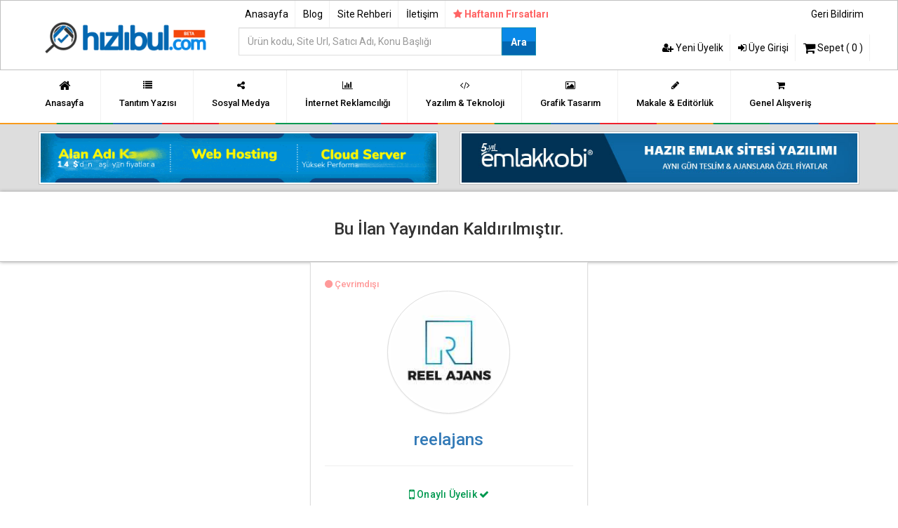

--- FILE ---
content_type: text/html; Charset=UTF-8;charset=UTF-8; charset=UTF-8
request_url: https://www.hizlibul.com/urun/ailemiznet/723870/
body_size: 4858
content:
<!DOCTYPE html><html lang="tr-TR"><head><title>ailemiz.net</title><meta name="description" content="ailemiz.net Risksiz Alışveriş seçeneğiyle Hızlıbulda. ve daha bir çok Blog hizmetleri"/><meta http-equiv="Content-Type" content="text/html; charset=UTF-8"/><meta name="viewport" content="width=device-width, initial-scale=1"><meta charset="utf-8"><meta name="robots" content="index, follow"/><link rel="shortcut icon" type="image/png" href="/resimler/favicon.png"><meta name="generator" content="RoxiKonsept 2.0"/><link rel="canonical" href="/urun/ailemiznet/723870/"/><link rel="profile" href="https://gmpg.org/xfn/11"/><meta property="og:locale" content="tr_TR"/><meta property="og:type" content="website"/><meta property="og:sitename" content="Hızlıbul.com"/><meta property="og:title" content="ailemiz.net - Hızlıbul"/><meta property="og:description" content="ailemiz.net"/><meta property="og:url" content="/urun/ailemiznet/723870/"/><meta property="og:image" content="/"/><meta property="og:image:secure_url" content="/"/><link rel="stylesheet" href="/css/hkn_style.css?v=30112024-4" type="text/css" media="screen"/><link rel="stylesheet" href="/css/fonts.css?v=2021" type="text/css" media="screen"/><link href="https://fonts.googleapis.com/css2?family=Roboto:wght@300;400;500;700;900&family=Source+Sans+Pro:wght@300;400;600;700&display=swap" rel="stylesheet"><script src="/js/jquery-1.11.0.min.js"></script><script src="/js/ajax.js"></script><script src="/js/hover.min.js"></script><script src="/js/bootstrap.min.js"></script><script async src="https://www.googletagmanager.com/gtag/js?id=AW-784797279"></script><script>
  window.dataLayer = window.dataLayer || [];
  function gtag(){dataLayer.push(arguments);}
  gtag('js', new Date());

  gtag('config', 'AW-784797279');
</script><link type="text/css" rel="stylesheet" href="/css/lightgallery.css"/><script src="/js/lightgallery.js"></script></head><body><style> .mobiluyelik .nav> li > a { color:#fff; padding:5px!important; font-size:10px; font-family: Roboto Slab, sans-serif;}
.mobiluyelik .nav > li > a:hover {background:none!important; color:#00bfff}
.mobiluyelik .nav > li > a:focus {background:none!important; color:#00bfff}
.mobilkonular .nav > li > a { color:#fff; padding:5px!important; font-size:10px; font-family: Roboto Slab, sans-serif;}
.mobilkonular .nav > li > a:hover {background:none!important; color:#00bfff}
.mobilkonular .nav > li > a:focus {background:none!important; color:#00bfff}
</style><div class="container-fluid mobilust2 hidden-lg hidden-md"><div class="row ptop10 pbottom10" style="background:#fff;"><div class="col-xs-5 col-sm-6 col-md-6"><a href="/"><img src="/resimler/logo.png" width="120" height="auto" class="img-responsive" alt="Hızlıbul.com"></a></div><div class="col-xs-7  col-sm-6 col-md-6 text-right mobildiv"><ul class="nav nav-pills pull-right mbottom0"><li><a href="#" onclick="divac('mobilaramenu');" title=""><i class="fa fa-search" style="color:#006cd9;"></i> Ara</a><li><li><a href="#" onclick="divac('mobilmenu');" title=""><i class="fa fa-bars" style="color:#006cd9;"></i> Menü</a><li></ul></div></div><div class="row"><div class="mobilmenu" id="mobilaramenu" style="display:none;"><div class="mobilara2"><div class="col-sm-offset-2"><form action="/aramayap/" method="get"><input type="hidden" name="post" value="aramayap"><div class="form-grorup mtop20"><div class="col-md-9 col-xs-9 col-sm-9"><input type="text" name="query" required class="input-lg form-control" placeholder="Ürün kodu, Site Url, Satıcı Adı, Konu Başlığı" style="font-size:14px;border:2px solid #0367b1"></div><div class="col-md-3 col-xs-3 col-sm-3"><button type="submit" class="btn-mavi btn-uzat" style="height:40px;padding-top:10px!important;">Ara</button></div></div></form></div><div class="clearfix"></div></div></div><div class="mobilmenu" id="mobilmenu" style="display:none;"><div class="mobilicerik"><div class="mobiluyelik col-xs-6" style="border-right:1px solid #6e6e6e;"><p class="mobilbaslik">Üyelik İşlemleri <span class="caret"></span></p><ul class="nav mbottom20"><li><a href="/uyegiris/" title=""><i class="fa fa-sign-in"></i> Üye Girişi</a></li><li><a href="/uyeol/" title=""><i class="fa fa-user-plus"></i> Yeni Üyelik</a></li></ul><div class="clearfix"></div></div><div class="mobilkonular col-xs-6"><p class="mobilbaslik">Alışveriş <span class="caret"></span></p><ul class="nav mbottom20"><li><a href="/sepet/" title="Tanıtım Yazıları"><i class="faindex fa fa-shopping-cart"></i> Sepetim (0) <i class="fa fa-angle-right pull-right"></i></a></li></ul><p class="mobilbaslik">Ürün Grupları<span class="caret"></span></p><ul class="nav mbottom20"><li><a href="/tanitim-yazilari/" title="Tanıtım Yazıları"><i class="faindex fa fa-list"></i> Tanıtım Yazıları <i class="fa fa-angle-right pull-right"></i></a></li><li><a href="/tanitim-yazilari/paketler/" title="Tanıtım Yazısı Paketleri"><i class="faindex fa fa-list"></i> Tanıtım Yazısı Paketleri <i class="fa fa-angle-right pull-right"></i></a></li><li><a href="/sosyal-medya/" title="İnternet Reklamcılığı"><i class="faindex fa fa-share-alt"></i> Sosyal Medya <i class="fa fa-angle-right pull-right"></i></a><li><a href="/internet-reklamciligi/" title=""><i class="faindex fa fa-bar-chart"></i> İnternet Reklamcılığı <i class="fa fa-angle-right pull-right"></i></a></li><li><a href="/yazilim-teknoloji/" title="Grafik Tasarım"><i class="faindex fa fa-code"></i> Yazılım & Teknoloji <i class="fa fa-angle-right pull-right"></i></a></li><li><a href="/grafik-tasarim/" title=""><i class="faindex fa fa-image"></i> Grafik Tasarım <i class="fa fa-angle-right pull-right"></i></a></li><li><a href="/makale-editorluk/" title="Makale & Editörlük"><i class="faindex fa fa-pencil"></i> Makale & Editörlük <i class="fa fa-angle-right pull-right"></i></a></li><li><a href="/genel-alisveris/" title=""><i class="faindex fa fa-shopping-cart"></i> Genel Alışveriş <i class="fa fa-angle-right pull-right"></i></a></li></ul><div class="clearfix"></div></div><div class="clearfix"></div></div></div></div><div class="clearfix"></div></div><div class="container-fluid hidden-lg hidden-md" style="margin-bottom:60px!important;"></div><div class="clearfix"></div><div class="ustmain container-fluid hidden-xs hidden-sm"><div class="container"><div class="row"><div class="col-md-3 mtop20"><a href="/" title="Hızlıbul.com"><img src="/resimler/logo.png" class="img-responsive" width="250" height="100" alt="Hızlıbul.com"></a></div><div class="col-md-5"><div class="row"><ul class="uyenavmenu nav nav-pills pull-left"><li><a href="/" title="Anasayfa">Anasayfa</a></li><li><a href="/blog/" title="Blog">Blog</a></li><li><a href="/site-rehberi/" title="Site Rehberi">Site Rehberi</a></li><li><a href="/iletisim/" title="İletişim">İletişim</a></li><li><a class="firsatFlash" href="/haftanin-firsatlari/" title="Haftanın Fırsatları" style="color:#f00;font-size:14px;border-right:0;"><i class="fa fa-star"></i> Haftanın Fırsatları</a></li></ul><form action="/aramayap/" method="get"><input type="hidden" name="post" value="aramayap"><div class="form-grorup mtop20"><div class="col-md-9"><div class="row"><input type="text" name="query" required class="input-lg form-control" placeholder="Ürün kodu, Site Url, Satıcı Adı, Konu Başlığı" style="font-size:14px;border:2px solid #0367b1"></div></div><div class="col-md-3"><div class="row"><button type="submit" class="btn-mavi btn-uzat" style="height:40px;padding-top:10px!important;">Ara</button></div></div></div></form></div></div><div class="col-md-4"><div class="row"><ul class="uyenavmenu nav nav-pills pull-right mbottom10"><li><a style="border:0;" href="/geri-bildirim/" title="Geri Bildirim">Geri Bildirim</a></li></ul><div class="clearfix"></div><ul class="uyenavmenu nav nav-pills pull-right"><li><a href="/uyeol/" title="Yeni Üyelik"><i class="fa fa-user-plus"></i> Yeni Üyelik</a></li><li><a href="/uyegiris/" title="Üye Girişi"><i class="fa fa-sign-in"></i> Üye Girişi</a></li><li><a href="/sepet/" title="Alışveriş Sepeti"><i class="fa fa-shopping-cart fa-lg"></i> Sepet ( 0 )</a></li></ul></div></div></div></div></div><div class="ustlinkmenu container-fluid hidden-xs hidden-sm"><div class="container"><div class="row"><ul class="ustmenu nav nav-pills"><li><a href="/" title=""><i class="fa fa-home fa-lg"></i>Anasayfa</a></li><li><a href="/tanitim-yazilari/" title=""><i class="fa fa-list"></i>Tanıtım Yazısı</a></li><li><a href="/sosyal-medya/" title=""><i class="fa fa-share-alt"></i>Sosyal Medya</a></li><li><a href="/internet-reklamciligi/" title=""><i class="fa fa-bar-chart"></i>İnternet Reklamcılığı</a></li><li><a href="/yazilim-teknoloji/" title=""><i class="fa fa-code"></i>Yazılım & Teknoloji</a></li><li><a href="/grafik-tasarim/" title=""><i class="fa fa-image"></i>Grafik Tasarım</a></li><li><a href="/makale-editorluk/" title=""><i class="fa fa-pencil"></i>Makale & Editörlük</a></li><li><a href="/genel-alisveris/" title=""><i class="fa fa-shopping-cart"></i>Genel Alışveriş</a></li></ul></div></div></div><div class="renklicizgi"></div><div class="container-fluid" style="background:#ddd;"><div class="container mtop10 mbottom10"><div class="row"><div class="col-md-6"><div class="ralani"><a target="_blank" href="https://www.gucluhosting.com/"><img src="/guclu.gif" alt="gucluhosting" class="img-responsive"></a></div></div><div class="col-md-6"><div class="ralani"><a href="https://www.emlakkobi.com/?rf=hizlibul"><img src="/resimler/emlakkobi.jpg" alt="Emlakkobi" class="img-responsive"></a></div></div></div></div></div><div class="urunbaslik-ust container-fluid p20 text-center"><h1>Bu İlan Yayından Kaldırılmıştır.</h1></div><div class="col-md-4 col-md-offset-4"><div class="thumbnail p20"><span class="pcevrimdisi"><i class="fa fa-circle"></i> Çevrimdışı</span><a class="profilkad" href="/profil/reelajans/" title="reelajans"><img class="img-circle img-thumbnail" src="/thumb.php?zc=1&src=/upload/reelajans-profil.jpg&w=175;&h=175&q=45" width="175" height="175" alt="reelajans"></a><div class="text-center mtop20 mbottom20"><a class="profilkad" href="/profil/reelajans/" title="reelajans">reelajans</a></div><hr><div class="text-center"><p class="ponayliuyelik"><i class="fa fa-mobile fa-lg"></i> Onaylı Üyelik <i class="fa fa-check"></i></p><p class="pbasarilisatis">42 ürün satışı gerçekleştirdi</p></div><hr><a data-toggle="modal" href="#uyeolunuz" class="btn btn-default btn-block">Mesaj Gönder <i class="fa fa-send"></i></a><a href="/profil/reelajans/" title="reelajans - Diğer Satışları" class="btn btn-default  btn-block "><span class="kirmizi">Diğer Satışları <i class="fa fa-arrow-right"></i></span></a><hr style="margin-bottom:10px!important;"><div class="text-center"><p class="picerik"><p style="line-height:23px;color:rgb(96,125,139);font-family:" titillium="" web",="" sans-serif;="" font-size:="" 15px;="" letter-spacing:="" normal;"="">Teknolojinin olabildiğince dijitalleştiği, ekonominin elektronikleştiği, İnternetin dinamik bir biçimde hızla gelişip her sektörle ilişkili hale geldiği, ayrıca bağımsız büyük bir sektör halini aldığı günümüzde en iyi hizmeti en uygun koşullarda sağlayabilmek amacına sahiptir. Hizmet prensiplerinde dinamik, esnek, yenilikçi, teknoloji kullanımı, kazanımı, aktarımı konusunda öncü olma ilkesine sahip Bilişim, Tasarım, Yazılım, sağlayıcısı ve geliştiricisidir.</p><p style="line-height:23px;color:rgb(96,125,139);font-family:" titillium="" web",="" sans-serif;="" font-size:="" 15px;="" letter-spacing:="" normal;"="">En büyük ilkemiz; müşterinin vizyonuna uygun çözümler üretmek,müşteriyle sağlıklı, dürüst, hızlı iletişimler kurabilmektir. Çünkü müşterilerimizle ilişkilerimizi kısa vadede düşünmeyiz. Biz biliriz ki onlar ihtiyaçları olduğunda bizimle çalışmanın ne kadar güven verici olduğunu bilirler. Onlar bilirler ki biz her zaman onlar için daima en iyisini düşünürüz.</p><p style="line-height:23px;color:rgb(96,125,139);font-family:" titillium="" web",="" sans-serif;="" font-size:="" 15px;="" letter-spacing:="" normal;"="">"<strong>Her işimiz bizim için ayrı değerdir. Her yeni iş bizim için yeni bir heyecan demektir. Her yeni web sitesi bizlerinde yeni alanları tanımamıza katkıda bulunur. Üstlendiğimiz her işte yepyeni dünyalar keşfederiz.</strong>"</p</p></div><div class="clearfix"></div></div></div><div class="clearfix"></div><div class="footerTaksit container-fluid"><img src="/resimler/taksit.png" class="img-responsive" alt="9 Taksit" width="600" style="margin:0 auto!important;display:block;"><p>Ödemelerinizi 12 taksit ile yapabilir veya tahsil edebilirsiniz.</p></div><div class="footerAlan container-fluid"><div class="container"><div class="col-md-3 footerLogo"><img src="/resimler/logo-footer.png" alt="footerlogo" class="img-responsive"></div><div class="footerNormal col-md-3 ptop50"><h3>Hızlıbul</h3><ul class="nav"><li><a href="/sayfa/hakkimizda/"><i class="fa fa-angle-right"></i> Hakkımızda</a></li><li><a href="/site-rehberi/nasil-calisir-/"><i class="fa fa-angle-right"></i> Nasıl Çalışır ?</a></li><li><a href="/iletisim/"><i class="fa fa-angle-right"></i> İletişim</a></li></ul></div><div class="footerNormal col-md-3 ptop50"><h3>Site Rehberi</h3><ul class="nav"><li><a href="/site-rehberi/nasil-satin-alirim-/"><i class="fa fa-angle-right"></i> Nasıl Satın Alınır?</a></li><li><a href="/site-rehberi/satis-ilani-olusturmak-istiyorum/"><i class="fa fa-angle-right"></i> Nasıl Satış Yapılır?</a></li><li><a href="/site-rehberi/nasil-uye-olunur/"><i class="fa fa-angle-right"></i> Üyelik İşlemleri</a></li></ul></div><div class="footerIletisim col-md-3 ptop50"><h3 class="b1">İletişim</h3><p class="ftel"><i class="fa fa-phone"></i> +90 850 885 1522</p><a href="/iletisim/" title="Mesaj Gönder" class="fmsj"><i class="fa fa-envelope-o"></i> Mesaj Gönder</a></div></div></div><div style="height:60px;padding:10px;background:#071a27;"><div class="container"><ul class="footermin pull-right nav nav-pills"><li><span><img src="/resimler/footer-security.png" class="img-responsive" width="420" height="50" alt="Güvenlik Çözümleri"></span></li><li class="hidden-xs hidden-sm"><a href="#" title="Yazılım & Tasarım"><img src="/resimler/hakanc.png" class="img-responsive" width="110" height="50" alt="Hakan Çalıkoğlu"></a></li></ul></div></div><script src="/js/arrow16.js?v=17032019-hakanc"></script><div class="modal fade" id="uyeolunuz" tabindex="-1" role="dialog" aria-labelledby="exampleModalLabel" aria-hidden="true"><div class="modal-dialog"><div class="modal-content"><div class="modal-header"><button type="button" class="close" data-dismiss="modal" aria-label="Close"><span aria-hidden="true">×</span></button><h4 class="modal-title" id="exampleModalLabel">Üyelik Gerektiren İşlem</h4></div><div class="modal-body"><div class="alert alert-warning alert-dismissible" role="alert"><p>Bu işlemi gerçekleştirmek için lütfen üye olunuz. Üyeliğiniz var ise lütfen üye girişi yapınız.</p><p class="mtop10"></p></div><div class="mtop20"><a class="btn btn-default btn-lg" href="/uyegiris/" title="Üye Girişi"><i class="fa fa-sign-in"></i> Üye Girişi</a><a class="btn btn-success btn-lg" href="/uyeol/" title="Yeni Üyelik"><i class="fa fa-user-plus"></i> Yeni Üyelik Formu</a></div></div></div></div></div><script src="/js/echo.js"></script><script>
echo.init({
    offset: 1000,  
    throttle: 150, 
    debounce: true,
    unload: false,
    callback: function (element, op) {
        if (op === 'load') {
            element.classList.remove('skeleton-image'); 
            element.setAttribute('data-echo-loaded', 'true');
        }
    }
});
</script><script>
$(function(){
setInterval(function(){
$(".firsatFlash").fadeOut("slow").fadeIn("slow");
}, 1000);
});

function link(url){
	location.href=''+url+'';
	}

</script><script async src="https://www.googletagmanager.com/gtag/js?id=UA-91850046-1"></script><script>
  window.dataLayer = window.dataLayer || [];
  function gtag(){dataLayer.push(arguments);}
  gtag('js', new Date());

  gtag('config', 'UA-91850046-1');
</script><script defer src="https://static.cloudflareinsights.com/beacon.min.js/vcd15cbe7772f49c399c6a5babf22c1241717689176015" integrity="sha512-ZpsOmlRQV6y907TI0dKBHq9Md29nnaEIPlkf84rnaERnq6zvWvPUqr2ft8M1aS28oN72PdrCzSjY4U6VaAw1EQ==" data-cf-beacon='{"version":"2024.11.0","token":"1ea555c4c08f41d796f082b596a3ec17","r":1,"server_timing":{"name":{"cfCacheStatus":true,"cfEdge":true,"cfExtPri":true,"cfL4":true,"cfOrigin":true,"cfSpeedBrain":true},"location_startswith":null}}' crossorigin="anonymous"></script>
</body></html>